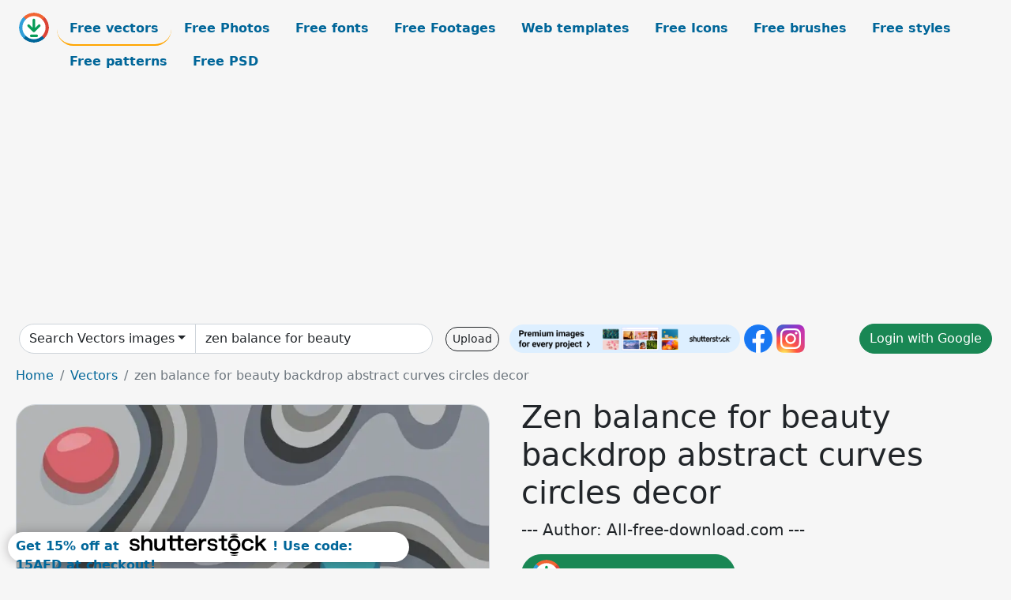

--- FILE ---
content_type: text/html; charset=UTF-8
request_url: https://all-free-download.com/free-vector/download/zen_balance_for_beauty_backdrop_abstract_curves_circles_decor_6920848.html
body_size: 11404
content:
<!doctype html>
<html lang="en">
  <head>
    <meta charset="utf-8">
    <meta name="viewport" content="width=device-width, initial-scale=1">
    <meta name="author" content="AFD">
    <meta name="generator" content="AFD">
    <meta name="robots" content="index, follow">    <title>Zen balance for beauty backdrop abstract curves circles decor Vectors images graphic art designs in editable .ai .eps .svg .cdr format free and easy download unlimit id:6920848</title>
    <meta name="description" content="Vectors images graphic art designs zen balance for beauty backdrop abstract curves circles decor in editable .ai .eps .svg .cdr format ✓ Premium quality ✓ Free for commercial use ✓ Free and easy download ✓ unlimit  id:6920848" >
    <meta name="google-site-verification" content="h8aKWdWajcitX904DxqOxb4-wcNRYncVmMmcjRRXVkE" />
    <meta name="domain" content="all-free-download.com" >

    <!-- Bootstrap core CSS -->
    <link href="https://cdn.jsdelivr.net/npm/bootstrap@5.0.2/dist/css/bootstrap.min.css" rel="stylesheet" integrity="sha384-EVSTQN3/azprG1Anm3QDgpJLIm9Nao0Yz1ztcQTwFspd3yD65VohhpuuCOmLASjC" crossorigin="anonymous">


    <link href="/libs/all.css?a=88888" rel="stylesheet" >
    <link href="/libs/social-share/sharetastic.css" rel="stylesheet">

        <!-- Favicons -->

    <link rel="apple-touch-icon" sizes="180x180" href="/apple-touch-icon.png">
    <link rel="icon" type="image/png" sizes="32x32" href="/favicon-32x32.png">
    <link rel="icon" type="image/png" sizes="16x16" href="/favicon-16x16.png">
    <link rel="manifest" href="/site.webmanifest">


    <meta property="fb:app_id"          content="1091511124955362" /> 
    <meta property="og:url"           content="https://all-free-download.com/free-vector/download/zen_balance_for_beauty_backdrop_abstract_curves_circles_decor_6920848.html" />
    <meta property="og:type"          content="website" />
    <meta property="og:title"         content="Zen balance for beauty backdrop abstract curves circles decor Vectors images graphic art designs in editable .ai .eps .svg .cdr format free and easy download unlimit id:6920848" />
    <meta property="og:description"   content="Vectors images graphic art designs zen balance for beauty backdrop abstract curves circles decor in editable .ai .eps .svg .cdr format ✓ Premium quality ✓ Free for commercial use ✓ Free and easy download ✓ unlimit  id:6920848" />
    <meta property="og:image" content="https://images.all-free-download.com/images/graphicwebp/zen_balance_for_beauty_backdrop_abstract_curves_circles_decor_6920848.webp" />
<meta property="og:image"         content="https://images.all-free-download.com/images/thumb/flyer_cover_templates_abstract_geometric_polygonal_decor_6839963.webp" />
<meta property="og:image"         content="https://images.all-free-download.com/images/thumb/abstract_background_curves_circles_pattern_6835482.webp" />
<meta property="og:image"         content="https://images.all-free-download.com/images/thumb/balancing_dolls_toys_background_curled_grunge_paper_decoration_6830534.webp" />
<meta property="og:image"         content="https://images.all-free-download.com/images/thumb/2020_calendar_templates_modern_abstract_black_white_decor_6842578.webp" />
<meta property="og:image"         content="https://images.all-free-download.com/images/thumb/abstract_geometric_background_red_black_curves_circle_decoration_6836866.webp" />
<meta property="og:image"         content="https://images.all-free-download.com/images/thumb/business_card_templates_flat_circle_curves_logotype_decor_6853261.webp" />
<meta property="og:image"         content="https://images.all-free-download.com/images/thumb/cv_template_elegant_abstract_curved_shape_plain_decor_6852465.webp" />
<meta property="og:image"         content="https://images.all-free-download.com/images/thumb/eyebrown_tattoo_beauty_poster_template_curves_circle_eyes_6933723.webp" />
<meta property="og:image"         content="https://images.all-free-download.com/images/thumb/technology_background_abstract_modern_circles_slices_layout_6841443.webp" />
<meta property="og:image"         content="https://images.all-free-download.com/images/thumb/abstract_background_template_flat_curves_circles_sketch_6854412.webp" />
<meta property="og:image"         content="https://images.all-free-download.com/images/thumb/business_brand_identity_sets_modern_abstract_curves_circles_6845366.webp" />
<meta property="og:image"         content="https://images.all-free-download.com/images/thumb/business_banner_template_flat_checkered_circles_decor_6845226.webp" />
<meta property="og:image"         content="https://images.all-free-download.com/images/thumb/corporate_banner_templates_elegant_contrast_checkered_circles_decor_6850889.webp" />
<meta property="og:image"         content="https://images.all-free-download.com/images/thumb/decorative_background_templates_curves_circles_decor_dark_elegances_6851695.webp" />
<meta property="og:image"         content="https://images.all-free-download.com/images/thumb/decorative_abstract_background_template_blue_curves_dots_decor_6851541.webp" />
<meta property="og:image"         content="https://images.all-free-download.com/images/thumb/abstract_curve_banner_template_dynamic_3d_6940059.webp" />
<meta property="og:image"         content="https://images.all-free-download.com/images/thumb/wavy_beach_background_curved_lines_decoration_sun_icon_6831252.webp" />
<meta property="og:image"         content="https://images.all-free-download.com/images/thumb/geometric_background_templates_3d_triangles_squares_circles_decor_6840781.webp" />
<meta property="og:image"         content="https://images.all-free-download.com/images/thumb/decorative_background_dark_abstract_dynamic_curves_circles_design_6846192.webp" />
<meta property="og:image"         content="https://images.all-free-download.com/images/thumb/business_card_templates_flat_checkered_circles_decor_6849201.webp" />
<meta property="og:image"         content="https://images.all-free-download.com/images/thumb/sale_background_templates_simple_colorful_abstract_curves_decor_6848871.webp" />
<meta property="og:image"         content="https://images.all-free-download.com/images/thumb/abstract_background_flat_circles_decor_closeup_design_6838311.webp" />
<meta property="og:image"         content="https://images.all-free-download.com/images/thumb/decorative_pattern_colored_repeating_spiral_circles_decor_6844575.webp" />
<meta property="og:image"         content="https://images.all-free-download.com/images/thumb/abstract_backgrounds_dark_metallic_circles_decor_6843040.webp" />
<meta property="og:image"         content="https://images.all-free-download.com/images/thumb/corporate_banner_template_colorful_flat_curves_circles_decor_6851761.webp" />
<meta property="og:image"         content="https://images.all-free-download.com/images/thumb/abstract_background_template_pink_dynamic_curves_circles_decor_6851705.webp" />
<meta property="og:image"         content="https://images.all-free-download.com/images/thumb/logo_60_th_anniversary_st_grammar_school_template_elegant_modern_stylized_texts_curves_circle_decor_6924028.webp" />
<meta property="og:image"         content="https://images.all-free-download.com/images/thumb/abstract_curve_banner_template_elegant_modern_6940063.webp" />
<meta property="og:image"         content="https://images.all-free-download.com/images/thumb/business_brochure_template_flat_curves_circles_decor_6854100.webp" />
<meta property="og:image"         content="https://images.all-free-download.com/images/thumb/premium_badge_templates_luxury_flat_circle_decor_6843191.webp" />
<meta property="og:image"         content="https://images.all-free-download.com/images/thumb/abstract_curve_background_template_elegant_wavy_lines_6937461.webp" />
<meta property="og:image"         content="https://images.all-free-download.com/images/thumb/abstract_curve_banner_template_handdrawn_waves_stars_decor_6940138.webp" />
<meta property="og:image"         content="https://images.all-free-download.com/images/thumb/abstract_seamless_pattern_colorful_circles_decoration_6826891.webp" />
<meta property="og:image"         content="https://images.all-free-download.com/images/thumb/decorative_background_flowerpot_icons_colorful_flat_circles_decor_6838312.webp" />
<meta property="og:image"         content="https://images.all-free-download.com/images/thumb/earth_day_banner_circle_decoration_tree_icons_6830476.webp" />
<meta property="og:image"         content="https://images.all-free-download.com/images/thumb/abstract_curve_banner_template_elegant_flat_dynamic_6940139.webp" />
<meta property="og:image"         content="https://images.all-free-download.com/images/thumb/circle_decoration_set_6820203.webp" />
<meta property="og:image"         content="https://images.all-free-download.com/images/thumb/pharmacy_flyer_cover_template_dynamic_curves_circle_decor_6919865.webp" />
    <script type="text/javascript">
      var page = "home";  
      var donate_email = 'H4sIAAAAAAAAAytIrMxNzStxSCqtLE7NyUkvSizIyEzWS87PBQAOXTfVGgAAAA==';
      var show_ads = true;
      var auto_paging = true;
    </script>

    <!-- Global site tag (gtag.js) - Google Analytics -->
    <script async src="https://www.googletagmanager.com/gtag/js?id=G-CGLHFKPST0"></script>
    <script>
      window.dataLayer = window.dataLayer || [];
      function gtag(){dataLayer.push(arguments);}
      gtag('js', new Date());

      gtag('config', 'G-CGLHFKPST0');
    </script>

  <!-- Google Tag Manager -->
  <script>(function(w,d,s,l,i){w[l]=w[l]||[];w[l].push({'gtm.start':
  new Date().getTime(),event:'gtm.js'});var f=d.getElementsByTagName(s)[0],
  j=d.createElement(s),dl=l!='dataLayer'?'&l='+l:'';j.async=true;j.src=
  'https://www.googletagmanager.com/gtm.js?id='+i+dl;f.parentNode.insertBefore(j,f);
  })(window,document,'script','dataLayer','GTM-NHTH87G');</script>
  <!-- End Google Tag Manager -->

<script
  src="https://code.jquery.com/jquery-3.7.1.min.js"
  integrity="sha256-/JqT3SQfawRcv/BIHPThkBvs0OEvtFFmqPF/lYI/Cxo="
  crossorigin="anonymous"></script>
  </head>
  <body>

  <header class="py-3 container-fluid">

    <div class="container-fluid mb-3 nav-flex" s>
      <a href="/" style="min-width:48px">
       <img src="/images/logo.svg" alt="all-free-download.com" title="all-free-download.com" width="38" height="38" class="rounded-circle">
      </a>         
  
      <div >
        <ul class="nav">
          <li class="nav-item"><a class="nav-link nav-active " k="free-vector" href="/free-vectors/">Free vectors</a></li>
          <li class="nav-item"><a class="nav-link " k="free-photos" href="/free-photos/">Free Photos</a></li>
          <li class="nav-item"><a class="nav-link " k="font" href="/font/">Free fonts</a></li>
          <li class="nav-item"><a class="nav-link " k="free-footage" href="/free-footage/">Free Footages</a></li>
          <li class="nav-item"><a class="nav-link " k="free-website-templates" href="/free-website-templates/">Web templates</a></li>
          <li class="nav-item"><a class="nav-link " k="free-icon" href="/free-icon/">Free Icons</a></li>
          <li class="nav-item"><a class="nav-link " k="photoshop-brushes" href="/photoshop-brushes/">Free brushes</a></li>
          <li class="nav-item"><a class="nav-link " k="photoshop-styles" href="/photoshop-styles/">Free styles</a></li>
          <li class="nav-item"><a class="nav-link " k="photoshop-patterns" href="/photoshop-patterns/">Free patterns</a></li>
          <li class="nav-item"><a class="nav-link " k="free-psd" href="/free-psd/">Free PSD</a></li>
        </ul>
      </div>

  

    </div>


    <div class="container-fluid d-grid gap-3 align-items-center" style="grid-template-columns:2fr;">
      <div class="d-flex align-items-center">
        <form class="w-100 me-3" id='search-form' action="/">
          <input type="hidden" id= "a" name="a" value="G">
          <input type="hidden" id="k" name="k" value="free-vector">
          <div class="input-group"  id="search_box">
            <a  id='search-category' href="/free-vectors/" class="btn btn-outline-dark dropdown-toggle" style="border-color: #ced4da; background-color: white;"  >Search Vectors images</a>            
            <input type="search" autocomplete="off" qqq="zen balance for beauty backdrop abstract curves circles decor" name="q" id="q" value="zen balance for beauty" class="form-control" placeholder="Search... ">
            <div id="header-suggestion"  style="border-radius: 0px 0px 25px 25px;" class="search-suggestion-box bg-white" >
              <div class="d-grid " style="grid-template-columns:1fr; ">

              <div id="search-suggestion" >                
                <a class="m-1  btn-sm btn btn-outline-dark" k="free-vector" href="/free-vector-design-service/">Request a design</a>


              </div>
              </div>
            </div>
          </div>
        </form>
        
        <div class="w-100 d-none d-lg-block d-xl-block d-xxl-block "><a class="btn btn-outline-dark btn-sm me-2" href="/upload/">Upload</a><!--<a target="_blank" rel="noreferrer" href="https://shutterstock.7eer.net/WGr5J"><img height="36px" alt="shuterstock ads" width="292" style="border-radius:25px" src="https://all-free-download.com/images/shutterstockbanner/25off770x90.png"></a>-->
<a target="_blank" rel="noreferrer" href="https://shutterstock.7eer.net/WGr5J"><img height="36px" alt="shuterstock ads" width="292" style="border-radius:25px" src="https://all-free-download.com/images/shutterstockbanner/728x90free10images.png"></a>

<a target="_blank"  rel="noreferrer" href="https://www.facebook.com/allfreedownload" ><img height="36px" width="36px" alt="facebook logo" src="/images/facebook_Logo.png"></a> 
<a target="_blank"  rel="noreferrer" href="https://www.instagram.com/all_free_download_com/" ><img height="36px" alt="instagram logo" width="36px" src="/images/Instagram_logo.svg"></a> 



</div>

        <div class="flex-shrink-0 dropdown d-none d-md-block ">
        

        		<a href="/?a=LI&li=GG" ><span class="btn btn-success btn-xs" ><i class="fa fa-google"></i>Login with Google</a></span>

        
          </ul>
        </div>
        

      </div>
    </div>

  </header>

  <div class="container-fluid pb-3">






  <nav aria-label="breadcrumb" style="margin-left:8px;">
    <ol class="breadcrumb">
      <li class="breadcrumb-item"><a href="/">Home</a></li>
      <li class="breadcrumb-item"><a href="/free-vectors/">Vectors</a></li>
      <li class="breadcrumb-item active" aria-current="page">zen balance for beauty backdrop abstract curves circles decor</li>
    </ol>
  </nav>

  <div class="detail-graphic-container">
    <div  class="detail-graphic-left me-5" >
  
      
      <img class="img-fluid graphic-image m-2"  width="762px"  height="600px"   alt="zen balance for beauty backdrop abstract curves circles decor " src="https://images.all-free-download.com/images/graphicwebp/zen_balance_for_beauty_backdrop_abstract_curves_circles_decor_6920848.webp" >
      
      
    </div>
    <div class="detail-graphic-right" >
      
        <h1>Zen balance for beauty backdrop abstract curves circles decor</h1>
        <blockquote class="blockquote">
        <p>--- Author: All-free-download.com ---</p>
        </blockquote>
        

       <div class="mt-2 mb-2"><a rel="nofollow" buyurl="http://buysellgraphic.com/vector-graphic/download/zen_balance_for_beauty_backdrop_abstract_curves_circles_decor_55959.html" graphic_id="6920848" imgsrc="https://images.all-free-download.com/images/graphicwebp/zen_balance_for_beauty_backdrop_abstract_curves_circles_decor_6920848.webp"  title="click to download this file" class="btn btn-success download-button" href="/?a=G&g=DL&id=6920848" ><img src="/images/download.svg" alt="download button" width="38" height="38" class="rounded-circle"> Click to download this file</a></div>

       <div>Adobe Illustrator ai ( .ai ) format, Encapsulated PostScript eps ( .eps ) format, Open office drawing svg ( .svg ) format</div>
       <div>Creative commons attribution license, no redistribution</div>
  
        <div class="mt-2"><a class="btn btn-info" href="http://buysellgraphic.com/vector-graphic/download/zen_balance_for_beauty_backdrop_abstract_curves_circles_decor_55959.html">Buy a commercial licence</a></div>
        <div class=""><a href="/donate.php?email=H4sIAAAAAAAAAytIrMxNzStxSCqtLE7NyUkvSizIyEzWS87PBQAOXTfVGgAAAA==" class="btn btn-warning mb-2 mt-2">Buy a cup of coffee for our design team</a></div>

        

        <div>
          <h2>Tags</h2>
          <a class="btn btn-danger btn-sm mb-1" style="border-radius: 25px;" href="/free-vector/curves.html"><span>curves</span></a> <a class="btn btn-primary btn-sm mb-1" style="border-radius: 25px;" href="/free-vector/swirled.html"><span>swirled</span></a> <a class="btn btn-info btn-sm mb-1" style="border-radius: 25px;" href="/free-vector/round.html"><span>round</span></a> <a class="btn btn-warning btn-sm mb-1" style="border-radius: 25px;" href="/free-vector/circle.html"><span>circle</span></a> <a class="btn btn-success btn-sm mb-1" style="border-radius: 25px;" href="/free-vector/shapes.html"><span>shapes</span></a> <a class="btn btn-danger btn-sm mb-1" style="border-radius: 25px;" href="/free-vector/religions.html"><span>religions</span></a> <a class="btn btn-primary btn-sm mb-1" style="border-radius: 25px;" href="/free-vector/buddhism.html"><span>buddhism</span></a> <a class="btn btn-info btn-sm mb-1" style="border-radius: 25px;" href="/free-vector/background.html"><span>background</span></a> <a class="btn btn-warning btn-sm mb-1" style="border-radius: 25px;" href="/free-vector/zen-background.html"><span>zen background</span></a> <a class="btn btn-success btn-sm mb-1" style="border-radius: 25px;" href="/free-vector/vector.html"><span>vector</span></a> <a class="btn btn-danger btn-sm mb-1" style="border-radius: 25px;" href="/free-vector/design.html"><span>design</span></a> <a class="btn btn-primary btn-sm mb-1" style="border-radius: 25px;" href="/free-vector/illustration.html"><span>illustration</span></a> <a class="btn btn-info btn-sm mb-1" style="border-radius: 25px;" href="/free-vector/vector-illustration.html"><span>vector illustration</span></a> <a class="btn btn-warning btn-sm mb-1" style="border-radius: 25px;" href="/free-vector/graphic.html"><span>graphic</span></a> <a class="btn btn-success btn-sm mb-1" style="border-radius: 25px;" href="/free-vector/template.html"><span>template</span></a> <a class="btn btn-danger btn-sm mb-1" style="border-radius: 25px;" href="/free-vector/backdrop.html"><span>backdrop</span></a> <a class="btn btn-primary btn-sm mb-1" style="border-radius: 25px;" href="/free-vector/decor.html"><span>decor</span></a> <a class="btn btn-info btn-sm mb-1" style="border-radius: 25px;" href="/free-vector/background.html"><span>background</span></a> <a class="btn btn-warning btn-sm mb-1" style="border-radius: 25px;" href="/free-vector/flat.html"><span>flat</span></a> <a class="btn btn-success btn-sm mb-1" style="border-radius: 25px;" href="/free-vector/outline.html"><span>outline</span></a> <a class="btn btn-danger btn-sm mb-1" style="border-radius: 25px;" href="/free-vector/art.html"><span>art</span></a> <a class="btn btn-primary btn-sm mb-1" style="border-radius: 25px;" href="/free-vector/sketch.html"><span>sketch</span></a> <a class="btn btn-info btn-sm mb-1" style="border-radius: 25px;" href="/free-vector/abstract.html"><span>abstract</span></a> <a class="btn btn-warning btn-sm mb-1" style="border-radius: 25px;" href="/free-vector/gray.html"><span>gray</span></a> <a class="btn btn-success btn-sm mb-1" style="border-radius: 25px;" href="/free-vector/abstraction.html"><span>abstraction</span></a> <a class="btn btn-danger btn-sm mb-1" style="border-radius: 25px;" href="/free-vector/shaped.html"><span>shaped</span></a> <a class="btn btn-primary btn-sm mb-1" style="border-radius: 25px;" href="/free-vector/waving.html"><span>waving</span></a> <a class="btn btn-info btn-sm mb-1" style="border-radius: 25px;" href="/free-vector/wavy.html"><span>wavy</span></a>         </div>


    </div>
  </div>

  


<div >
<div class="grid-item" >
<div style="border-radius: 25px;">
<script async src="//pagead2.googlesyndication.com/pagead/js/adsbygoogle.js"></script>
<!-- graphic_detail -->
<ins class="adsbygoogle"
     style="display:block"
     data-ad-client="ca-pub-5123098183322891"
     data-ad-slot="1188044160"
     data-ad-format="auto"></ins>
<script>
(adsbygoogle = window.adsbygoogle || []).push({});
</script>
</div>
</div>
</div>

<h2 style="margin: 8px;">Related vectors images files</h2>




<div id="related-graphic">
         
            <a title="flyer cover templates abstract geometric polygonal decor" href="/free-vector/download/flyer_cover_templates_abstract_geometric_polygonal_decor_6839963.html">
                <img w="732" h="1024" widht="214" height="300"   alt="flyer cover templates abstract geometric polygonal decor" src="https://images.all-free-download.com/images/thumb/flyer_cover_templates_abstract_geometric_polygonal_decor_6839963.webp" >
                <div class="jg-caption">flyer cover templates abstract geometric polygonal decor</div>
            </a>
               
            <a title="abstract background curves circles pattern" href="/free-vector/download/abstract_background_curves_circles_pattern_6835482.html">
                <img w="1024" h="1024" widht="300" height="300"   alt="abstract background curves circles pattern" src="https://images.all-free-download.com/images/thumb/abstract_background_curves_circles_pattern_6835482.webp" >
                <div class="jg-caption">abstract background curves circles pattern</div>
            </a>
               
            <a title="balancing dolls toys background curled grunge paper decoration" href="/free-vector/download/balancing_dolls_toys_background_curled_grunge_paper_decoration_6830534.html">
                <img w="1024" h="760" widht="404" height="300"   alt="balancing dolls toys background curled grunge paper decoration" src="https://images.all-free-download.com/images/thumb/balancing_dolls_toys_background_curled_grunge_paper_decoration_6830534.webp" >
                <div class="jg-caption">balancing dolls toys background curled grunge paper decoration</div>
            </a>
               
            <a title="2020 calendar templates modern abstract black white decor" href="/free-vector/download/2020_calendar_templates_modern_abstract_black_white_decor_6842578.html">
                <img w="2524" h="2880" widht="263" height="300"   alt="2020 calendar templates modern abstract black white decor" src="https://images.all-free-download.com/images/thumb/2020_calendar_templates_modern_abstract_black_white_decor_6842578.webp" >
                <div class="jg-caption">2020 calendar templates modern abstract black white decor</div>
            </a>
               
            <a title="abstract geometric background red black curves circle decoration" href="/free-vector/download/abstract_geometric_background_red_black_curves_circle_decoration_6836866.html">
                <img w="1024" h="1024" widht="300" height="300"   alt="abstract geometric background red black curves circle decoration" src="https://images.all-free-download.com/images/thumb/abstract_geometric_background_red_black_curves_circle_decoration_6836866.webp" >
                <div class="jg-caption">abstract geometric background red black curves circle decoration</div>
            </a>
               
            <a title="business card templates flat circle curves logotype decor" href="/free-vector/download/business_card_templates_flat_circle_curves_logotype_decor_6853261.html">
                <img w="2880" h="2880" widht="300" height="300"   alt="business card templates flat circle curves logotype decor" src="https://images.all-free-download.com/images/thumb/business_card_templates_flat_circle_curves_logotype_decor_6853261.webp" >
                <div class="jg-caption">business card templates flat circle curves logotype decor</div>
            </a>
               
            <a title="cv template elegant abstract curved shape plain decor" href="/free-vector/download/cv_template_elegant_abstract_curved_shape_plain_decor_6852465.html">
                <img w="1604" h="2000" widht="241" height="300"   alt="cv template elegant abstract curved shape plain decor" src="https://images.all-free-download.com/images/thumb/cv_template_elegant_abstract_curved_shape_plain_decor_6852465.webp" >
                <div class="jg-caption">cv template elegant abstract curved shape plain decor</div>
            </a>
               
            <a title="eyebrown tattoo beauty poster template curves circle eyes " href="/free-vector/download/eyebrown_tattoo_beauty_poster_template_curves_circle_eyes_6933723.html">
                <img w="1920" h="1920" widht="300" height="300"   alt="eyebrown tattoo beauty poster template curves circle eyes " src="https://images.all-free-download.com/images/thumb/eyebrown_tattoo_beauty_poster_template_curves_circle_eyes_6933723.webp" >
                <div class="jg-caption">eyebrown tattoo beauty poster template curves circle eyes </div>
            </a>
               
            <a title="technology background abstract modern circles slices layout" href="/free-vector/download/technology_background_abstract_modern_circles_slices_layout_6841443.html">
                <img w="2880" h="1837" widht="470" height="300"   alt="technology background abstract modern circles slices layout" src="https://images.all-free-download.com/images/thumb/technology_background_abstract_modern_circles_slices_layout_6841443.webp" >
                <div class="jg-caption">technology background abstract modern circles slices layout</div>
            </a>
               
            <a title="abstract background template flat curves circles sketch" href="/free-vector/download/abstract_background_template_flat_curves_circles_sketch_6854412.html">
                <img w="1706" h="2131" widht="240" height="300"   alt="abstract background template flat curves circles sketch" src="https://images.all-free-download.com/images/thumb/abstract_background_template_flat_curves_circles_sketch_6854412.webp" >
                <div class="jg-caption">abstract background template flat curves circles sketch</div>
            </a>
               
            <a title="business brand identity sets modern abstract curves circles" href="/free-vector/download/business_brand_identity_sets_modern_abstract_curves_circles_6845366.html">
                <img w="2259" h="2880" widht="235" height="300"   alt="business brand identity sets modern abstract curves circles" src="https://images.all-free-download.com/images/thumb/business_brand_identity_sets_modern_abstract_curves_circles_6845366.webp" >
                <div class="jg-caption">business brand identity sets modern abstract curves circles</div>
            </a>
               
            <a title="business banner template flat checkered circles decor" href="/free-vector/download/business_banner_template_flat_checkered_circles_decor_6845226.html">
                <img w="2880" h="2502" widht="345" height="300"   alt="business banner template flat checkered circles decor" src="https://images.all-free-download.com/images/thumb/business_banner_template_flat_checkered_circles_decor_6845226.webp" >
                <div class="jg-caption">business banner template flat checkered circles decor</div>
            </a>
               
            <a title="corporate banner templates elegant contrast checkered circles decor" href="/free-vector/download/corporate_banner_templates_elegant_contrast_checkered_circles_decor_6850889.html">
                <img w="2864" h="2880" widht="298" height="300"   alt="corporate banner templates elegant contrast checkered circles decor" src="https://images.all-free-download.com/images/thumb/corporate_banner_templates_elegant_contrast_checkered_circles_decor_6850889.webp" >
                <div class="jg-caption">corporate banner templates elegant contrast checkered circles decor</div>
            </a>
               
            <a title="decorative background templates curves circles decor dark elegances" href="/free-vector/download/decorative_background_templates_curves_circles_decor_dark_elegances_6851695.html">
                <img w="2880" h="1489" widht="580" height="300"   alt="decorative background templates curves circles decor dark elegances" src="https://images.all-free-download.com/images/thumb/decorative_background_templates_curves_circles_decor_dark_elegances_6851695.webp" >
                <div class="jg-caption">decorative background templates curves circles decor dark elegances</div>
            </a>
               
            <a title="decorative abstract background template blue curves dots decor" href="/free-vector/download/decorative_abstract_background_template_blue_curves_dots_decor_6851541.html">
                <img w="2880" h="2030" widht="426" height="300"   alt="decorative abstract background template blue curves dots decor" src="https://images.all-free-download.com/images/thumb/decorative_abstract_background_template_blue_curves_dots_decor_6851541.webp" >
                <div class="jg-caption">decorative abstract background template blue curves dots decor</div>
            </a>
               
            <a title="abstract curve banner template dynamic 3d" href="/free-vector/download/abstract_curve_banner_template_dynamic_3d_6940059.html">
                <img w="1920" h="1800" widht="320" height="300"   alt="abstract curve banner template dynamic 3d" src="https://images.all-free-download.com/images/thumb/abstract_curve_banner_template_dynamic_3d_6940059.webp" >
                <div class="jg-caption">abstract curve banner template dynamic 3d</div>
            </a>
               
            <a title="wavy beach background curved lines decoration sun icon" href="/free-vector/download/wavy_beach_background_curved_lines_decoration_sun_icon_6831252.html">
                <img w="904" h="1024" widht="265" height="300"   alt="wavy beach background curved lines decoration sun icon" src="https://images.all-free-download.com/images/thumb/wavy_beach_background_curved_lines_decoration_sun_icon_6831252.webp" >
                <div class="jg-caption">wavy beach background curved lines decoration sun icon</div>
            </a>
               
            <a title="geometric background templates 3d triangles squares circles decor" href="/free-vector/download/geometric_background_templates_3d_triangles_squares_circles_decor_6840781.html">
                <img w="963" h="1024" widht="282" height="300"   alt="geometric background templates 3d triangles squares circles decor" src="https://images.all-free-download.com/images/thumb/geometric_background_templates_3d_triangles_squares_circles_decor_6840781.webp" >
                <div class="jg-caption">geometric background templates 3d triangles squares circles decor</div>
            </a>
               
            <a title="decorative background dark abstract dynamic curves circles design" href="/free-vector/download/decorative_background_dark_abstract_dynamic_curves_circles_design_6846192.html">
                <img w="2880" h="2852" widht="303" height="300"   alt="decorative background dark abstract dynamic curves circles design" src="https://images.all-free-download.com/images/thumb/decorative_background_dark_abstract_dynamic_curves_circles_design_6846192.webp" >
                <div class="jg-caption">decorative background dark abstract dynamic curves circles design</div>
            </a>
               
            <a title="business card templates flat checkered circles decor" href="/free-vector/download/business_card_templates_flat_checkered_circles_decor_6849201.html">
                <img w="2580" h="2617" widht="296" height="300"   alt="business card templates flat checkered circles decor" src="https://images.all-free-download.com/images/thumb/business_card_templates_flat_checkered_circles_decor_6849201.webp" >
                <div class="jg-caption">business card templates flat checkered circles decor</div>
            </a>
               
            <a title="sale background templates simple colorful abstract curves decor" href="/free-vector/download/sale_background_templates_simple_colorful_abstract_curves_decor_6848871.html">
                <img w="2880" h="1951" widht="443" height="300"   alt="sale background templates simple colorful abstract curves decor" src="https://images.all-free-download.com/images/thumb/sale_background_templates_simple_colorful_abstract_curves_decor_6848871.webp" >
                <div class="jg-caption">sale background templates simple colorful abstract curves decor</div>
            </a>
               
            <a title="abstract background flat circles decor closeup design" href="/free-vector/download/abstract_background_flat_circles_decor_closeup_design_6838311.html">
                <img w="714" h="1024" widht="209" height="300"   alt="abstract background flat circles decor closeup design" src="https://images.all-free-download.com/images/thumb/abstract_background_flat_circles_decor_closeup_design_6838311.webp" >
                <div class="jg-caption">abstract background flat circles decor closeup design</div>
            </a>
               
            <a title="decorative pattern colored repeating spiral circles decor" href="/free-vector/download/decorative_pattern_colored_repeating_spiral_circles_decor_6844575.html">
                <img w="2475" h="2624" widht="283" height="300"   alt="decorative pattern colored repeating spiral circles decor" src="https://images.all-free-download.com/images/thumb/decorative_pattern_colored_repeating_spiral_circles_decor_6844575.webp" >
                <div class="jg-caption">decorative pattern colored repeating spiral circles decor</div>
            </a>
               
            <a title="abstract backgrounds dark metallic circles decor" href="/free-vector/download/abstract_backgrounds_dark_metallic_circles_decor_6843040.html">
                <img w="2880" h="1817" widht="476" height="300"   alt="abstract backgrounds dark metallic circles decor" src="https://images.all-free-download.com/images/thumb/abstract_backgrounds_dark_metallic_circles_decor_6843040.webp" >
                <div class="jg-caption">abstract backgrounds dark metallic circles decor</div>
            </a>
               
            <a title="corporate banner template colorful flat curves circles decor" href="/free-vector/download/corporate_banner_template_colorful_flat_curves_circles_decor_6851761.html">
                <img w="2880" h="1814" widht="476" height="300"   alt="corporate banner template colorful flat curves circles decor" src="https://images.all-free-download.com/images/thumb/corporate_banner_template_colorful_flat_curves_circles_decor_6851761.webp" >
                <div class="jg-caption">corporate banner template colorful flat curves circles decor</div>
            </a>
               
            <a title="abstract background template pink dynamic curves circles decor" href="/free-vector/download/abstract_background_template_pink_dynamic_curves_circles_decor_6851705.html">
                <img w="2880" h="1943" widht="445" height="300"   alt="abstract background template pink dynamic curves circles decor" src="https://images.all-free-download.com/images/thumb/abstract_background_template_pink_dynamic_curves_circles_decor_6851705.webp" >
                <div class="jg-caption">abstract background template pink dynamic curves circles decor</div>
            </a>
               
            <a title="logo 60 th anniversary st grammar school template elegant modern stylized texts curves circle decor" href="/free-vector/download/logo_60_th_anniversary_st_grammar_school_template_elegant_modern_stylized_texts_curves_circle_decor_6924028.html">
                <img w="1789" h="1920" widht="280" height="300"   alt="logo 60 th anniversary st grammar school template elegant modern stylized texts curves circle decor" src="https://images.all-free-download.com/images/thumb/logo_60_th_anniversary_st_grammar_school_template_elegant_modern_stylized_texts_curves_circle_decor_6924028.webp" >
                <div class="jg-caption">logo 60 th anniversary st grammar school template elegant modern stylized texts curves circle decor</div>
            </a>
               
            <a title="abstract curve banner template elegant modern" href="/free-vector/download/abstract_curve_banner_template_elegant_modern_6940063.html">
                <img w="1920" h="1800" widht="320" height="300"   alt="abstract curve banner template elegant modern" src="https://images.all-free-download.com/images/thumb/abstract_curve_banner_template_elegant_modern_6940063.webp" >
                <div class="jg-caption">abstract curve banner template elegant modern</div>
            </a>
               
            <a title="business brochure template flat curves circles decor" href="/free-vector/download/business_brochure_template_flat_curves_circles_decor_6854100.html">
                <img w="1970" h="2880" widht="205" height="300"   alt="business brochure template flat curves circles decor" src="https://images.all-free-download.com/images/thumb/business_brochure_template_flat_curves_circles_decor_6854100.webp" >
                <div class="jg-caption">business brochure template flat curves circles decor</div>
            </a>
               
            <a title="premium badge templates luxury flat circle decor" href="/free-vector/download/premium_badge_templates_luxury_flat_circle_decor_6843191.html">
                <img w="2355" h="2880" widht="245" height="300"   alt="premium badge templates luxury flat circle decor" src="https://images.all-free-download.com/images/thumb/premium_badge_templates_luxury_flat_circle_decor_6843191.webp" >
                <div class="jg-caption">premium badge templates luxury flat circle decor</div>
            </a>
               
            <a title="abstract curve background template elegant wavy lines" href="/free-vector/download/abstract_curve_background_template_elegant_wavy_lines_6937461.html">
                <img w="1920" h="1419" widht="406" height="300"   alt="abstract curve background template elegant wavy lines" src="https://images.all-free-download.com/images/thumb/abstract_curve_background_template_elegant_wavy_lines_6937461.webp" >
                <div class="jg-caption">abstract curve background template elegant wavy lines</div>
            </a>
               
            <a title="abstract curve banner template handdrawn waves stars decor" href="/free-vector/download/abstract_curve_banner_template_handdrawn_waves_stars_decor_6940138.html">
                <img w="1920" h="1800" widht="320" height="300"   alt="abstract curve banner template handdrawn waves stars decor" src="https://images.all-free-download.com/images/thumb/abstract_curve_banner_template_handdrawn_waves_stars_decor_6940138.webp" >
                <div class="jg-caption">abstract curve banner template handdrawn waves stars decor</div>
            </a>
               
            <a title="abstract seamless pattern colorful circles decoration" href="/free-vector/download/abstract_seamless_pattern_colorful_circles_decoration_6826891.html">
                <img w="742" h="1024" widht="217" height="300"   alt="abstract seamless pattern colorful circles decoration" src="https://images.all-free-download.com/images/thumb/abstract_seamless_pattern_colorful_circles_decoration_6826891.webp" >
                <div class="jg-caption">abstract seamless pattern colorful circles decoration</div>
            </a>
               
            <a title="decorative background flowerpot icons colorful flat circles decor" href="/free-vector/download/decorative_background_flowerpot_icons_colorful_flat_circles_decor_6838312.html">
                <img w="756" h="1024" widht="221" height="300"   alt="decorative background flowerpot icons colorful flat circles decor" src="https://images.all-free-download.com/images/thumb/decorative_background_flowerpot_icons_colorful_flat_circles_decor_6838312.webp" >
                <div class="jg-caption">decorative background flowerpot icons colorful flat circles decor</div>
            </a>
               
            <a title="earth day banner circle decoration tree icons" href="/free-vector/download/earth_day_banner_circle_decoration_tree_icons_6830476.html">
                <img w="1024" h="1024" widht="300" height="300"   alt="earth day banner circle decoration tree icons" src="https://images.all-free-download.com/images/thumb/earth_day_banner_circle_decoration_tree_icons_6830476.webp" >
                <div class="jg-caption">earth day banner circle decoration tree icons</div>
            </a>
               
            <a title="abstract curve banner template elegant flat dynamic" href="/free-vector/download/abstract_curve_banner_template_elegant_flat_dynamic_6940139.html">
                <img w="1920" h="1800" widht="320" height="300"   alt="abstract curve banner template elegant flat dynamic" src="https://images.all-free-download.com/images/thumb/abstract_curve_banner_template_elegant_flat_dynamic_6940139.webp" >
                <div class="jg-caption">abstract curve banner template elegant flat dynamic</div>
            </a>
               
            <a title="circle decoration set" href="/free-vector/download/circle_decoration_set_6820203.html">
                <img w="600" h="600" widht="300" height="300"   alt="circle decoration set" src="https://images.all-free-download.com/images/thumb/circle_decoration_set_6820203.webp" >
                <div class="jg-caption">circle decoration set</div>
            </a>
               
            <a title="pharmacy flyer cover template dynamic curves circle decor" href="/free-vector/download/pharmacy_flyer_cover_template_dynamic_curves_circle_decor_6919865.html">
                <img w="1894" h="1920" widht="296" height="300"   alt="pharmacy flyer cover template dynamic curves circle decor" src="https://images.all-free-download.com/images/thumb/pharmacy_flyer_cover_template_dynamic_curves_circle_decor_6919865.webp" >
                <div class="jg-caption">pharmacy flyer cover template dynamic curves circle decor</div>
            </a>
          <!-- other items here -->
</div>

<script src="/libs/justifiedGallery.min/jquery.justifiedGallery.min.js" ></script>
<link rel="stylesheet" href="/libs/justifiedGallery.min/justifiedGallery.min.css" />

<script type="text/javascript">
$(document).ready(function() {
 
  $('#related-graphic').justifiedGallery({
      rowHeight : 188,
      lastRow : 'hide',
      margins : 3
  });

});
</script>



<div>
  <h2>Related search</h2>
  <a class="btn btn-danger btn-sm mb-1" style="border-radius: 25px;" href="/free-vector/balance.html"><span>balance</span></a> <a class="btn btn-primary btn-sm mb-1" style="border-radius: 25px;" href="/free-vector/beauty.html"><span>beauty</span></a> <a class="btn btn-info btn-sm mb-1" style="border-radius: 25px;" href="/free-vector/for.html"><span>for</span></a> <a class="btn btn-warning btn-sm mb-1" style="border-radius: 25px;" href="/free-vector/for-beauty.html"><span>for beauty</span></a> <a class="btn btn-success btn-sm mb-1" style="border-radius: 25px;" href="/free-vector/zen.html"><span>zen</span></a> <a class="btn btn-danger btn-sm mb-1" style="border-radius: 25px;" href="/free-vector/zen-balance.html"><span>zen balance</span></a> <a class="btn btn-primary btn-sm mb-1" style="border-radius: 25px;" href="/free-vector/zen-beauty.html"><span>zen beauty</span></a> <a class="btn btn-info btn-sm mb-1" style="border-radius: 25px;" href="/free-vector/balance-scale.html"><span>balance scale</span></a> <a class="btn btn-warning btn-sm mb-1" style="border-radius: 25px;" href="/free-vector/beauty-face.html"><span>beauty face</span></a> <a class="btn btn-success btn-sm mb-1" style="border-radius: 25px;" href="/free-vector/free-vector-for-tire.html"><span>free vector for tire</span></a> <a class="btn btn-danger btn-sm mb-1" style="border-radius: 25px;" href="/free-vector/soccer-vectors-for-free.html"><span>soccer vectors for free</span></a> <a class="btn btn-primary btn-sm mb-1" style="border-radius: 25px;" href="/free-vector/christmas-vectors-free-for-commercial-use.html"><span>christmas vectors free for commercial use</span></a> <a class="btn btn-info btn-sm mb-1" style="border-radius: 25px;" href="/free-vector/beauty-salon-vectors.html"><span>beauty salon vectors</span></a> <a class="btn btn-warning btn-sm mb-1" style="border-radius: 25px;" href="/free-vector/beauty-salon-vectors-free.html"><span>beauty salon vectors free</span></a> <a class="btn btn-success btn-sm mb-1" style="border-radius: 25px;" href="/free-vector/free-vector-swirls-for-commercial-use.html"><span>free vector swirls for commercial use</span></a> <a class="btn btn-danger btn-sm mb-1" style="border-radius: 25px;" href="/free-vector/special-vector-for-free-download.html"><span>special vector for free download</span></a> <a class="btn btn-primary btn-sm mb-1" style="border-radius: 25px;" href="/free-vector/beautiful-frame.html"><span>beautiful frame</span></a> <a class="btn btn-info btn-sm mb-1" style="border-radius: 25px;" href="/free-vector/balance-vector.html"><span>balance vector</span></a> <a class="btn btn-warning btn-sm mb-1" style="border-radius: 25px;" href="/free-vector/justice-balance.html"><span>justice balance</span></a> <a class="btn btn-success btn-sm mb-1" style="border-radius: 25px;" href="/free-vector/beautiful-eyes.html"><span>beautiful eyes</span></a> <a class="btn btn-danger btn-sm mb-1" style="border-radius: 25px;" href="/free-vector/background-for.html"><span>background for</span></a> <a class="btn btn-primary btn-sm mb-1" style="border-radius: 25px;" href="/free-vector/beautiful-flower-vector-free.html"><span>beautiful flower vector free</span></a> <a class="btn btn-info btn-sm mb-1" style="border-radius: 25px;" href="/free-vector/beautiful-borders.html"><span>beautiful borders</span></a> <a class="btn btn-warning btn-sm mb-1" style="border-radius: 25px;" href="/free-vector/free-vector-flourish-for-commercial-use.html"><span>free vector flourish for commercial use</span></a> <a class="btn btn-success btn-sm mb-1" style="border-radius: 25px;" href="/free-vector/beautiful-border.html"><span>beautiful border</span></a> <a class="btn btn-danger btn-sm mb-1" style="border-radius: 25px;" href="/free-vector/beauty-land.html"><span>beauty land</span></a> <a class="btn btn-primary btn-sm mb-1" style="border-radius: 25px;" href="/free-vector/beauty-salon-and-spa-vector.html"><span>beauty salon and spa vector</span></a> <a class="btn btn-info btn-sm mb-1" style="border-radius: 25px;" href="/free-vector/logo-for-car-rent.html"><span>logo for car rent</span></a> <a class="btn btn-warning btn-sm mb-1" style="border-radius: 25px;" href="/free-vector/background-for-anniversary.html"><span>background for anniversary</span></a> <a class="btn btn-success btn-sm mb-1" style="border-radius: 25px;" href="/free-vector/beauty-salon-clipart.html"><span>beauty salon clipart</span></a> <a class="btn btn-danger btn-sm mb-1" style="border-radius: 25px;" href="/free-vector/free-beauty-skin-care-vector.html"><span>free beauty skin care vector</span></a> <a class="btn btn-primary btn-sm mb-1" style="border-radius: 25px;" href="/free-vector/free-waves-vector-for-commercial-use.html"><span>free waves vector for commercial use</span></a> </div>




<script type="text/javascript">
  page = "detail";  
</script>
<div id="graphic_id_list" id_list = "6920848" ></div>
    </div>
    <div class="container" id="main-footer">
      <div id="ssiframe"></div>
      <footer class="py-3 my-4">
        <ul class="nav justify-content-center border-bottom pb-3 mb-3">
          <li class="nav-item"><a href="/" class="nav-link px-2 ">Home</a></li>
          <li class="nav-item"><a href="/pages/licence.html" class="nav-link px-2 ">Licences</a></li>
          <li class="nav-item"><a href="/pages/term.html" class="nav-link px-2 ">Term</a></li>
          <li class="nav-item"><a href="/pages/privacy.html" class="nav-link px-2 ">Privacy</a></li>
          <li class="nav-item"><a href="/pages/about.html" class="nav-link px-2 ">About</a></li>
          <li class="nav-item"><a href="/pages/contact.html" class="nav-link px-2 ">Contact</a></li>
        </ul>
        <p class="text-center text-muted">2026 &copy; All-free-download.com</p>
      </footer>
    </div>

    <div id="info" class="bg-light">
    <img  class="closebt" src="/images/close.svg" alt="close" width="16px" height="16px" class="rounded-circle">
      <div class="d-flex">
        <div id="info-img">
        </div>
        <div>
          <div id="info-content" class="mb-2"></div>
          <div class="sharetastic"></div>
          <div>
            <a target="_blank" href="" id="btn-buy-commecial" class="btn btn-outline-dark btn-sm mb-2 mt-2">Buy a commercial licence</a>
            <a target="_blank" href="/donate.php?email=H4sIAAAAAAAAAytIrMxNzStxSCqtLE7NyUkvSizIyEzWS87PBQAOXTfVGgAAAA==" class="btn btn-outline-dark btn-sm mb-2 mt-2">Buy a cup of coffee for our design team</a>
          </div>
          <!--<a rel="noreferrer" target="_blank" href="https://shutterstock.7eer.net/c/38874/1615122/1305?sharedid=AllFreeDownload-ImageFTTest"><img height="36px" alt="shuterstock ads" width="292" style="border-radius:25px" src="https://all-free-download.com/images/shutterstockbanner/25off770x90.png"></a> -->
<a rel="noreferrer" target="_blank" href="https://shutterstock.7eer.net/c/38874/738175/1305"><img height="36px" alt="shuterstock ads" width="292" style="border-radius:25px" src="https://all-free-download.com/images/shutterstockbanner/728x90free10images.png"></a>
<h5 id="1424098"><a href="https://shutterstock.7eer.net/c/38874/1424098/1305">Get 15% off at Shutterstock! Use code: 15AFD at checkout! (Valid until 1/31/24)</a></h5>
<img height="0" width="0" src="https://shutterstock.7eer.net/i/38874/1424098/1305" style="position:absolute;visibility:hidden;" border="0" />
        </div>
      </div>
    </div> 

    <button onclick="topFunction()" id="gotop" class="btn btn-dark" title="Go to top">Top</button>
    <div id="conner-ads-cover">
      <button type="button" id='btn-conner-ads-close' class="btn-close" aria-label="Close"></button>
      <div id="conner-ads"></div>
    </div>

    <script src="https://cdn.jsdelivr.net/npm/bootstrap@5.0.2/dist/js/bootstrap.bundle.min.js" integrity="sha384-MrcW6ZMFYlzcLA8Nl+NtUVF0sA7MsXsP1UyJoMp4YLEuNSfAP+JcXn/tWtIaxVXM" crossorigin="anonymous"></script>
    <script src="/libs/jquery.cookie.js"></script>

    <script src="/libs/atc.js?r=34546"></script>


    <script src="/libs/social-share/sharetastic.js"></script>


    <script src="/libs/shuterstockads-datas.js"></script>
    <script src="/libs/all.js?r=38688868686"></script>


    <script>
      $('.sharetastic').sharetastic();
    </script>


    
    <script>

keyword = $.trim($("#q").val());
arrkeyword = keyword.split(' ');
if(arrkeyword.length>5){
    keyword = arrkeyword[0]+' '+arrkeyword[1]+' '+arrkeyword[2];
}
$("#q").val(keyword);

$("a").click(function(){
   
    keyword = $.trim($("#q").val());

    if(keyword==""){
        var arr_keywords = ["Arrow","Abstract","background", "ribbon", "label","sale","Pattern","Infographics","Banner","Flower","Ornament","icons","sticker"];
        var v_start  = randomIntFromInterval(1,arr_keywords.length-1);
        keyword = arr_keywords[v_start];
    }

    category = $.trim($("#k").val());
    if($(window).width() >= 1024){
        
        if($.cookie('sstpop')!='ssp' && $.cookie('sstpop')=='2'  && keyword!=""){

            var popup3 = 'width=1024,height=1024,toolbar=0,menubar=0,location=0,status=1,scrollbars=1,resizable=1,left=100,top=100';
            var popupName = "Shutterstock.com";
            if(category=="free-vector"){
                var popurl = "https://shutterstock.7eer.net/WGr5J";
            }else{
                var popurl = "https://shutterstock.7eer.net/WGr5J";
            }
            newwindow=window.open(popurl,popupName,popup3);
            var date = new Date();
            date.setTime(date.getTime() + (30 * 60 * 1000));                
            $.cookie('sstpop', 'ssp', {expires: date, path: '/' });         
        }else{
            var date = new Date();
            date.setTime(date.getTime() + (1 * 60 * 60 * 1000));                
            if($.cookie('sstpop')!='ssp') $.cookie('sstpop', '2', {expires: date, path: '/' }); 

        }

    }

});

</script>
    <right_before_body></right_before_body>    
    <style>
.corner_button {
	background-color:#fff;
    width: 118px;
    display:none;
    height: 38px;
    position: fixed;
    bottom: 58px;
    left: 0px;
    margin: 0px -10px -10px 0px;
    padding: 0px 10px 10px 0px;
    z-index: 90;
    border-radius: 10px;
    box-shadow: 0px 0px 13px rgba(35, 31, 32, 0.3);
    transition: all 2s ease 0s;
}

.corner_banner {
	background-color:#fff;
	display:none;
    width: 508px;
    height: 38px;
    position: fixed;
    bottom: 8px;
    left: 0px;
    margin: 0px 10px 0px 10px;
    padding: 6px 10px 10px 10px;
    z-index: 90;
    border-radius: 19px;
    box-shadow: 0px 0px 13px rgba(35, 31, 32, 0.3);
    transition: all 2s ease 0s;
}

.conner_close{
	width:36px;height:30px;
	color:red;
	cursor: pointer;
    position: fixed;
    z-index: 90;
    bottom: 100px;
    left: 0px;    
}
</style>

<div class="corner_button" id="corner_button" ><img width="118px" src="https://www.shutterstock.com/assets/images/shutterstock-logo-pos.svg"></div>
<div class="corner_banner d-sm-none  d-md-block d-lg-block d-xl-block " id="corner_banner" >
    <div id="conner_content" >
    <div>
        <b><a href="https://shutterstock.7eer.net/WGr5J">Get 15% off at <img height="28px" alt="shutterstock logo" width="188px" style="margin-top:-6px" src="https://www.shutterstock.com/assets/images/shutterstock-logo-pos.svg">! Use code: 15AFD at checkout!</a></b>
        <img height="0" width="0" src="https://shutterstock.7eer.net/i/38874/1424098/1305" style="position:absolute;visibility:hidden;" border="0" />
        </div>
    </div>
</div>
</div>





    
  </body>
</html>
<cache file='/backup/cache_afd2021/graphic/6920848.php' time='13-01-2026 21:34:52' ></cache>




--- FILE ---
content_type: text/html; charset=utf-8
request_url: https://www.google.com/recaptcha/api2/aframe
body_size: 135
content:
<!DOCTYPE HTML><html><head><meta http-equiv="content-type" content="text/html; charset=UTF-8"></head><body><script nonce="Qi7WCr1TvtwNLDPbeblNIA">/** Anti-fraud and anti-abuse applications only. See google.com/recaptcha */ try{var clients={'sodar':'https://pagead2.googlesyndication.com/pagead/sodar?'};window.addEventListener("message",function(a){try{if(a.source===window.parent){var b=JSON.parse(a.data);var c=clients[b['id']];if(c){var d=document.createElement('img');d.src=c+b['params']+'&rc='+(localStorage.getItem("rc::a")?sessionStorage.getItem("rc::b"):"");window.document.body.appendChild(d);sessionStorage.setItem("rc::e",parseInt(sessionStorage.getItem("rc::e")||0)+1);localStorage.setItem("rc::h",'1768571607078');}}}catch(b){}});window.parent.postMessage("_grecaptcha_ready", "*");}catch(b){}</script></body></html>